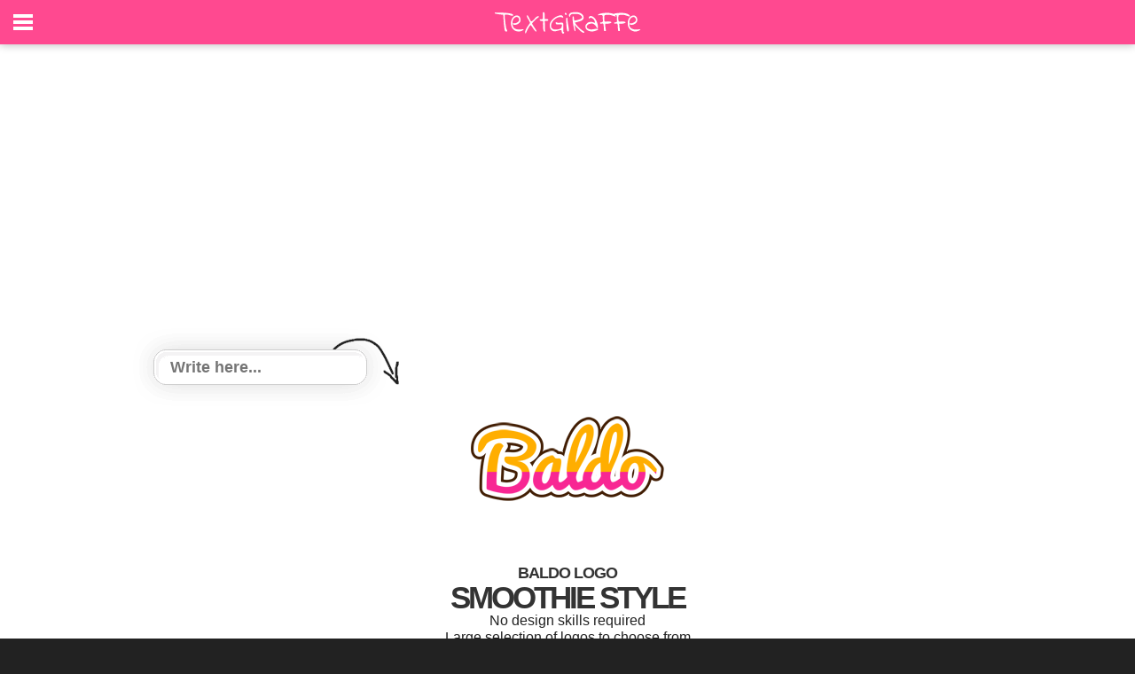

--- FILE ---
content_type: text/html; charset=utf-8
request_url: https://www.google.com/recaptcha/api2/aframe
body_size: 267
content:
<!DOCTYPE HTML><html><head><meta http-equiv="content-type" content="text/html; charset=UTF-8"></head><body><script nonce="FWonJOXxRC_oIW6tiTsvEg">/** Anti-fraud and anti-abuse applications only. See google.com/recaptcha */ try{var clients={'sodar':'https://pagead2.googlesyndication.com/pagead/sodar?'};window.addEventListener("message",function(a){try{if(a.source===window.parent){var b=JSON.parse(a.data);var c=clients[b['id']];if(c){var d=document.createElement('img');d.src=c+b['params']+'&rc='+(localStorage.getItem("rc::a")?sessionStorage.getItem("rc::b"):"");window.document.body.appendChild(d);sessionStorage.setItem("rc::e",parseInt(sessionStorage.getItem("rc::e")||0)+1);localStorage.setItem("rc::h",'1768793596612');}}}catch(b){}});window.parent.postMessage("_grecaptcha_ready", "*");}catch(b){}</script></body></html>